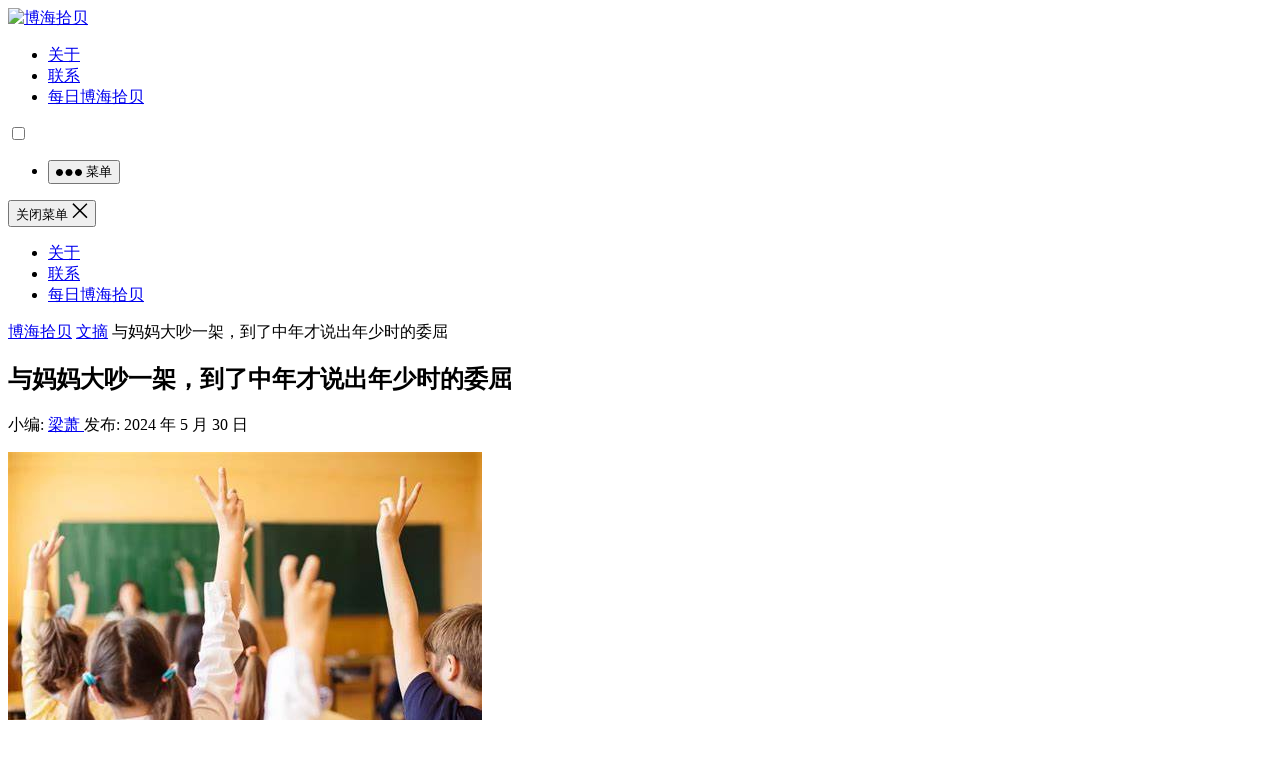

--- FILE ---
content_type: text/html
request_url: https://www.bohaishibei.com/post/91659/
body_size: 7694
content:
<!DOCTYPE html><html lang="zh-Hans"><head><meta charset="UTF-8"><meta name="viewport" content="width=device-width, initial-scale=1"><meta http-equiv="X-UA-Compatible" content="IE=edge"><meta name="HandheldFriendly" content="true"><link rel="profile" href="http://gmpg.org/xfn/11"><link media="all" href="https://www.bohaishibei.com/wp-content/cache/autoptimize/css/autoptimize_d765a0f485b0a1f038b0c3848f9c74f1.css" rel="stylesheet"><title>与妈妈大吵一架，到了中年才说出年少时的委屈 &#8211; 博海拾贝</title><meta name='robots' content='max-image-preview:large' /><link rel="alternate" title="oEmbed (JSON)" type="application/json+oembed" href="https://www.bohaishibei.com/wp-json/oembed/1.0/embed?url=https%3A%2F%2Fwww.bohaishibei.com%2Fpost%2F91659%2F" /><link rel="alternate" title="oEmbed (XML)" type="text/xml+oembed" href="https://www.bohaishibei.com/wp-json/oembed/1.0/embed?url=https%3A%2F%2Fwww.bohaishibei.com%2Fpost%2F91659%2F&#038;format=xml" /> <script type="text/javascript" src="https://www.bohaishibei.com/wp-includes/js/jquery/jquery.min.js?ver=3.7.1" id="jquery-core-js"></script> <script type="text/javascript" src="https://www.bohaishibei.com/wp-includes/js/jquery/jquery-migrate.min.js?ver=3.4.1" id="jquery-migrate-js"></script> <script type="text/javascript" id="simple-likes-public-js-js-extra">var simpleLikes = {"ajaxurl":"https://www.bohaishibei.com/wp-admin/admin-ajax.php","like":"\u70b9\u8d5e\u8fd9\u7bc7\u6587\u7ae0","unlike":"\u53d6\u6d88\u70b9\u8d5e"};
//# sourceURL=simple-likes-public-js-js-extra</script> <script type="text/javascript" src="https://www.bohaishibei.com/wp-content/themes/boke-x/assets/js/simple-likes-public.js?ver=0.5" id="simple-likes-public-js-js"></script> <link rel="canonical" href="https://www.bohaishibei.com/post/91659/" /><link rel='shortlink' href='https://www.bohaishibei.com/?p=91659' /><link rel="amphtml" href="https://www.bohaishibei.com/post/91659/amp/"><link rel="icon" href="https://www.bohaishibei.com/wp-content/uploads/2025/05/cropped-android-chrome-512x512-1-32x32.png" sizes="32x32" /><link rel="icon" href="https://www.bohaishibei.com/wp-content/uploads/2025/05/cropped-android-chrome-512x512-1-192x192.png" sizes="192x192" /><link rel="apple-touch-icon" href="https://www.bohaishibei.com/wp-content/uploads/2025/05/cropped-android-chrome-512x512-1-180x180.png" /><meta name="msapplication-TileImage" content="https://www.bohaishibei.com/wp-content/uploads/2025/05/cropped-android-chrome-512x512-1-270x270.png" /><link rel="apple-touch-icon" sizes="180x180" href="/apple-touch-icon.png"><link rel="icon" type="image/png" sizes="32x32" href="/favicon-32x32.png"><link rel="icon" type="image/png" sizes="16x16" href="/favicon-16x16.png"><link rel="manifest" href="/site.webmanifest"><link rel="alternate" type="application/rss+xml" title="博海拾贝 Feed" href="https://feed.luobo8.com/" /></head><body class="wp-singular post-template-default single single-post postid-91659 single-format-standard wp-theme-boke-x group-blog"><div id="page" class="site"><header id="masthead" class="site-header clear"><div class="container"><div class="site-branding"><div id="logo"> <a href="/" class="custom-logo-link" rel="home"
 aria-current="page"> <img width="190" height="110" src="https://www.bohaishibei.com/wp-content/themes/boke-x/assets/img/bhsb.png"
 class="custom-logo" alt="博海拾贝"> </a></div></div><nav id="primary-nav" class="primary-navigation tablet_menu_col_6 phone_menu_col_4"><div class="menu-top-container"><ul id="primary-menu" class="sf-menu"><li id="menu-item-1643" class="menu-item menu-item-type-post_type menu-item-object-page menu-item-privacy-policy menu-item-1643"><a rel="privacy-policy" href="https://www.bohaishibei.com/about/">关于</a></li><li id="menu-item-1835" class="menu-item menu-item-type-post_type menu-item-object-page menu-item-1835"><a href="https://www.bohaishibei.com/contact/">联系</a></li><li id="menu-item-1646" class="menu-item menu-item-type-taxonomy menu-item-object-category menu-item-1646"><a href="https://www.bohaishibei.com/post/category/main/">每日博海拾贝</a></li></ul></div><div class="switch-dark"> <input type="checkbox" id="switch-dark" class=""> <label for="switch-dark"></label></div></nav><div class="header-right"><ul><li class="header-toggles"> <button class="toggle nav-toggle mobile-nav-toggle" data-toggle-target=".menu-modal"
 data-toggle-body-class="showing-menu-modal" aria-expanded="false"
 data-set-focus=".close-nav-toggle"> <span class="toggle-inner"> <span class="toggle-icon"> <svg class="svg-icon" aria-hidden="true" role="img" focusable="false" xmlns="http://www.w3.org/2000/svg" width="26" height="7" viewBox="0 0 26 7"><path fill-rule="evenodd" d="M332.5,45 C330.567003,45 329,43.4329966 329,41.5 C329,39.5670034 330.567003,38 332.5,38 C334.432997,38 336,39.5670034 336,41.5 C336,43.4329966 334.432997,45 332.5,45 Z M342,45 C340.067003,45 338.5,43.4329966 338.5,41.5 C338.5,39.5670034 340.067003,38 342,38 C343.932997,38 345.5,39.5670034 345.5,41.5 C345.5,43.4329966 343.932997,45 342,45 Z M351.5,45 C349.567003,45 348,43.4329966 348,41.5 C348,39.5670034 349.567003,38 351.5,38 C353.432997,38 355,39.5670034 355,41.5 C355,43.4329966 353.432997,45 351.5,45 Z" transform="translate(-329 -38)" /></svg> </span> <span class="toggle-text">菜单</span> </span> </button></li></ul></div></div></header><div class="menu-modal cover-modal header-footer-group" data-modal-target-string=".menu-modal"><div class="menu-modal-inner modal-inner"><div class="menu-wrapper section-inner"><div class="menu-top"> <button class="toggle close-nav-toggle fill-children-current-color" data-toggle-target=".menu-modal"
 data-toggle-body-class="showing-menu-modal" aria-expanded="false" data-set-focus=".menu-modal"> <span class="toggle-text">关闭菜单</span> <svg class="svg-icon" aria-hidden="true" role="img" focusable="false" xmlns="http://www.w3.org/2000/svg" width="16" height="16" viewBox="0 0 16 16"><polygon fill="" fill-rule="evenodd" points="6.852 7.649 .399 1.195 1.445 .149 7.899 6.602 14.352 .149 15.399 1.195 8.945 7.649 15.399 14.102 14.352 15.149 7.899 8.695 1.445 15.149 .399 14.102" /></svg> </button><nav class="mobile-menu" aria-label="Mobile" role="navigation"><ul class="modal-menu reset-list-style"><li class="menu-item menu-item-type-post_type menu-item-object-page menu-item-privacy-policy menu-item-1643"><div class="ancestor-wrapper"><a rel="privacy-policy" href="https://www.bohaishibei.com/about/">关于</a></div></li><li class="menu-item menu-item-type-post_type menu-item-object-page menu-item-1835"><div class="ancestor-wrapper"><a href="https://www.bohaishibei.com/contact/">联系</a></div></li><li class="menu-item menu-item-type-taxonomy menu-item-object-category menu-item-1646"><div class="ancestor-wrapper"><a href="https://www.bohaishibei.com/post/category/main/">每日博海拾贝</a></div></li></ul></nav></div></div></div></div><div id="content" class="site-content site_container container clear"><div id="primary" class="content-area"><div class="content-wrapper"><main id="main" class="site-main" ><article id="post-91659" class="post-91659 post type-post status-publish format-standard hentry category-digest tag-268 tag-87"><div class="single-breadcrumbs"> <a href="https://www.bohaishibei.com">博海拾贝</a> <i class="fa fa-angle-right"></i> <a href="https://www.bohaishibei.com/post/category/digest/ " >文摘</a> <span class="single-breadcrumbs-title"><i class="fa fa-angle-right"></i> 与妈妈大吵一架，到了中年才说出年少时的委屈</span></div><header class="entry-header"><h1 class="entry-title">与妈妈大吵一架，到了中年才说出年少时的委屈</h1><div class="entry-meta"> <span class="entry-author"> 小编: <a href="https://www.bohaishibei.com/post/author/rose/"> 梁萧 </a> </span> <span class="entry-date"> 发布: 2024 年 5 月 30 日 </span> <span class="custom-share"> <span class="social-share" data-sites="wechat, weibo, qq, qzone"></span> </span></div></header><div class="entry-content"><p><a href="https://smms.app/image/l386hjVwN4BZ7On" target="_blank" rel="noopener"><img decoding="async" src="https://img.bohaishibei.com/2024/05/30/l386hjVwN4BZ7On.jpg" ></a></p><p><strong>@没事吐个槽：</strong>起因是说到我女儿的学习教育问题。我跟我妈说以前你们在我学习上就教育得不好，方式方法就不对。也总喜欢拿我和别人比，这对我产生了很不好的影响。</p><p>我妈就破防了。她觉得她那么辛苦把我培养出来，我还说她做错了。她说她这辈子活得没意思，我只懂记仇。</p><p>我说你能不能说出我三个优点？这辈子我就没得到过你的认可。</p><p>其实我妈当年养我真的很辛苦，我身体不好，小时候养我要比养一个普通小孩多十倍辛苦。到现在也把我当小孩，帮我带小孩，帮我做很多事。</p><p>并且从我个人来讲，虽然中学成绩不好，大学上了个艺术院校混了本科，但凭着英语好还出国读了一个不错的院校混了个硕士，起跑线比起很多人已经不差。这些都是因为父母支持的结果，我自己也不是彻底那么没用。</p><p>我们家来讲，一家人亲情很重，也很相爱。但性格问题也很突出。急性子、说话重、脾气大，我妈爱拿人比较，有些地方控制欲也强。</p><p>这次说起这个话题，目的是说不要用同样的方式去对待我女儿，也不要用打压和泼冷水的方式。</p><p>其实我家境是从大学的时候才慢慢变好的。中学时期，我的成绩不好。其实不笨，小学在班上都拔尖的，到了中学，课变难了、同学们都厉害了、又因为住校自制力不强，成绩一滑再滑。我受的批评比较多吧。也拿我去跟别人比。以前常常觉得自己不如别人。到了现在才和自己和解。</p><p>也正是因为和解了，我也开始思考我要怎么样教育女儿。就拿学习来说。我知道要努力，应该要学会自学。但我不知道怎么努力，怎么自学。我就想如果当时在批评我的时候，能再多给我一些帮助，是不是就更好？比如以前老爱拿我和别人比，事实证明无用，我就要做到不拿我女儿去和别人比，要和自己比。</p><p>我妈破防了之后。我告诉她我知道她们爱我，也为我付出了很多。我只是把以前觉得不开心的地方说出来，这样大家共通理念教育下一代。</p><p>但我妈说话很伤人。她问我她拿我和谁比了？我说1234。她说“也许当时就是一句话，你要记那么久。你记得的都是这些事。”</p><p>我说“你怎么就没觉得我现在都还记得这些事，是真的这些事情对我产生了影响呢？”</p><p>她：“那是你自己问题。你自己不努力怪我们吗？”</p><p>我：“你一辈子就喜欢打压人，用这种教育方法。你就看不到我身上的优点。这个教育方式是错的。”</p><p>她：“我打压你什么了？是你自己撇！”</p><p>我：“那你现在说出我三个优点。”</p><p>她：“翅膀长硬了，我把你培养出来就是来收拾我们的！还来质问我。”</p><p>继而：“这就是我错了，我不该把你培养出来，我这辈子活得没意思活成这样我自己活该。”、“我现在知道我在你眼里是什么样的了，我活该，我就不该对你那么好。”、“我要走在你爸前面，不然不知道你要怎么对我。”</p><p>很典的中国式家长吧。爱很多，付出很多，但……</p><p>中年人了，感觉亲情是斩不断了。其实自己也不想斩断，我有良心的，我以后还要照顾他们呢。但就这么个事，感觉短时间和解不了。说出了多年的想法，我不后悔，但目前这个氛围挺难受的。</p></div><div class="single-credit"> 本文来自网络，不代表博海拾贝立场，转载请注明出处：<a href="https://www.bohaishibei.com/post/91659/"">https://www.bohaishibei.com/post/91659/</a></div><div class="entry-footer clear"><div id="myModal" class="modal"><div class="modal-content clear"><h3>给这篇文章的作者打赏</h3><div class="ht_grid_1_2_custom"> <img src="https://www.bohaishibei.com/wp-content/uploads/2021/09/wechat.gif" alt="微信扫一扫打赏"/> 微信扫一扫打赏</div><div class="ht_grid_1_2_custom"> <img src="https://www.bohaishibei.com/wp-content/uploads/2021/09/alipay.gif" alt="微信扫一扫打赏"/> 支付宝扫一扫打赏</div> <span class="close">&times;</span></div></div><div class="entry-footer-right"> <span class="entry-sponsor"> <span id="myBtn" href="#"><i class="fa fa-jpy"></i> 打赏</span> </span></div></div><div class="entry-bottom clear"><div class="entry-tags"> <span class="tag-links"><span>标签:</span><a href="https://www.bohaishibei.com/post/tag/%e6%80%a7%e6%a0%bc/" rel="tag">性格</a> <a href="https://www.bohaishibei.com/post/tag/%e6%95%99%e8%82%b2/" rel="tag">教育</a></span></div> <span class="custom-share"> <span class="social-share" data-sites="wechat, weibo, qq, qzone"></span> </span></div></article><div class="related-content"><h3 class="section-title">相关文章</h3><ul class="clear"><li class="hentry ht_grid_1_3"> <a class="thumbnail-link" href="https://www.bohaishibei.com/post/105782/"><div class="thumbnail-wrap"> <img src="https://cache.bohaishibei.com/unsafe/400x260/smart/filters:fill(none):format(webp):quality(80)/https://assets.bohaishibei.com/2025/12/23/1_jr3sb.webp" alt="“一甲顶三弩，三甲进地府”"/></div> </a><h2 class="entry-title"><a href="https://www.bohaishibei.com/post/105782/">“一甲顶三弩，三甲进地府”</a></h2></li><li class="hentry ht_grid_1_3"> <a class="thumbnail-link" href="https://www.bohaishibei.com/post/105780/"><div class="thumbnail-wrap"> <img src="https://cache.bohaishibei.com/unsafe/400x260/smart/filters:fill(none):format(webp):quality(80)/https://assets.bohaishibei.com/2025/12/23/112_zffcp.webp" alt="财务自由了，一定要记得躺平"/></div> </a><h2 class="entry-title"><a href="https://www.bohaishibei.com/post/105780/">财务自由了，一定要记得躺平</a></h2></li><li class="hentry ht_grid_1_3"> <a class="thumbnail-link" href="https://www.bohaishibei.com/post/105778/"><div class="thumbnail-wrap"> <img src="https://cache.bohaishibei.com/unsafe/400x260/smart/filters:fill(none):format(webp):quality(80)/https://assets.bohaishibei.com/2025/12/23/nimg-ws-126_uzsx4.webp" alt="入职仅月余的HR总监，为自己选好了裁员时间"/></div> </a><h2 class="entry-title"><a href="https://www.bohaishibei.com/post/105778/">入职仅月余的HR总监，为自己选好了裁员时间</a></h2></li><li class="hentry ht_grid_1_3"> <a class="thumbnail-link" href="https://www.bohaishibei.com/post/105777/"><div class="thumbnail-wrap"> <img src="https://cache.bohaishibei.com/unsafe/400x260/smart/filters:fill(none):format(webp):quality(80)/https://assets.bohaishibei.com/2025/12/23/2_3amsv.webp" alt="人均存款11.5万刚过及格线？深圳人快被“存款焦虑”逼疯"/></div> </a><h2 class="entry-title"><a href="https://www.bohaishibei.com/post/105777/">人均存款11.5万刚过及格线？深圳人快被“存款焦虑”逼疯</a></h2></li><li class="hentry ht_grid_1_3"> <a class="thumbnail-link" href="https://www.bohaishibei.com/post/105776/"><div class="thumbnail-wrap"> <img src="https://cache.bohaishibei.com/unsafe/400x260/smart/filters:fill(none):format(webp):quality(80)/https://assets.bohaishibei.com/2025/12/23/1_fwpe8.webp" alt="微语录精选1223：这世上没有离了我就干不成的事儿"/></div> </a><h2 class="entry-title"><a href="https://www.bohaishibei.com/post/105776/">微语录精选1223：这世上没有离了我就干不成的事儿</a></h2></li><li class="hentry ht_grid_1_3"> <a class="thumbnail-link" href="https://www.bohaishibei.com/post/105770/"><div class="thumbnail-wrap"> <img src="https://cache.bohaishibei.com/unsafe/400x260/smart/filters:fill(none):format(webp):quality(80)/https://assets.bohaishibei.com/2025/12/23/112_a3w98.webp" alt="这次闹出大事的庞家，曾经是南浔赫赫有名的 “四象”"/></div> </a><h2 class="entry-title"><a href="https://www.bohaishibei.com/post/105770/">这次闹出大事的庞家，曾经是南浔赫赫有名的 “四象”</a></h2></li></ul></div></main></div></div><aside id="secondary" class="widget-area sidebar"><div class="sidebar__inner"><div id="boke_x-recent-2" class="widget widget-boke-x-recent widget_posts_thumbnail"><h2 class="widget-title">近期文章</h2><ul><li class="clear"><a href="https://www.bohaishibei.com/post/105782/" rel="bookmark"><div class="thumbnail-wrap"><img src="https://cache.bohaishibei.com/unsafe/300x150/smart/filters:fill(none):format(webp):quality(80)/https://assets.bohaishibei.com/2025/12/23/1_jr3sb.webp" alt="“一甲顶三弩，三甲进地府”"/></div></a><div class="entry-wrap"><a href="https://www.bohaishibei.com/post/105782/" rel="bookmark">“一甲顶三弩，三甲进地府”</a></div></li><li class="post-list"><a href="https://www.bohaishibei.com/post/105781/" rel="bookmark">[博海拾贝1223]不能笑，但忍不住</a></li><li class="post-list"><a href="https://www.bohaishibei.com/post/105780/" rel="bookmark">财务自由了，一定要记得躺平</a></li><li class="post-list"><a href="https://www.bohaishibei.com/post/105759/" rel="bookmark">百货 50 条，京东超值商品推荐 1223</a></li><li class="post-list"><a href="https://www.bohaishibei.com/post/105779/" rel="bookmark">内线越来越软了？深度分析现代篮球到底需要什么样的中锋？</a></li><li class="post-list"><a href="https://www.bohaishibei.com/post/105778/" rel="bookmark">入职仅月余的HR总监，为自己选好了裁员时间</a></li><li class="post-list"><a href="https://www.bohaishibei.com/post/105777/" rel="bookmark">人均存款11.5万刚过及格线？深圳人快被“存款焦虑”逼疯</a></li><li class="post-list"><a href="https://www.bohaishibei.com/post/105776/" rel="bookmark">微语录精选1223：这世上没有离了我就干不成的事儿</a></li><li class="post-list"><a href="https://www.bohaishibei.com/post/105747/" rel="bookmark">百货 50 条，全部是实用的玩意儿（1223 第 3477 期）</a></li><li class="post-list"><a href="https://www.bohaishibei.com/post/105771/" rel="bookmark">有些网友的遇鬼经历可能是误会</a></li></ul></div></div></aside></div><footer id="colophon" class="site-footer"><div class="clear"></div><div id="site-bottom" class="clear"><div class="container"><div class="footer-left"><ul class="link-list"><li><div class="text"><a href="https://www.12377.cn/" target="_blank">违法和不良信息举报中心</a></div></li><li><div class="text"><a href="http://www.12321.cn/" target="_blank">12321 网络不良与垃圾信息举报</a></div></li><li><div class="text">投诉、举报、建议联系电话: 17074221535</div></li></ul><div class="site-info"> © 2025 <a href="https://www.bohaishibei.com/">博海拾贝</a> - <a href="/about/">关于</a> - <a href="http://beian.miit.gov.cn/">浙 ICP 备 17060020 号 - 2</a> - <a href="http://www.beian.gov.cn/portal/registerSystemInfo?recordcode=33068102000425">公安机关备案号 33068102000425</a> - <a href="https://u.sb/">烧饼博客</a> - <a href="https://free.tools/">Free Tools</a></div></div><div class="footer-search"><form id="footer-searchform" method="get" action="https://www.bohaishibei.com/"> <input type="search" name="s" class="search-input" placeholder="请输入关键词" autocomplete="off"> <button type="submit" class="search-submit">搜索</button></form><div class="popular-search"> 热搜: <a href="https://www.bohaishibei.com/post/tag/%e7%88%b1%e6%83%85/" class="tag-cloud-link tag-link-59 tag-link-position-1" style="font-size: 13px;">爱情</a> <a href="https://www.bohaishibei.com/post/tag/%e7%9c%9f%e7%9b%b8/" class="tag-cloud-link tag-link-184 tag-link-position-2" style="font-size: 13px;">真相</a> <a href="https://www.bohaishibei.com/post/tag/%e5%b7%a5%e4%bd%9c/" class="tag-cloud-link tag-link-124 tag-link-position-3" style="font-size: 13px;">工作</a> <a href="https://www.bohaishibei.com/post/tag/%e6%ae%b5%e5%ad%90/" class="tag-cloud-link tag-link-1142 tag-link-position-4" style="font-size: 13px;">段子</a> <a href="https://www.bohaishibei.com/post/tag/%e5%be%ae%e8%af%ad%e5%bd%95/" class="tag-cloud-link tag-link-1469 tag-link-position-5" style="font-size: 13px;">微语录</a></div></div></div></div></footer></div><div class="bottom-right"><div class="icon-weixin tooltip bottom-icon"> <span class="icon-link"> <span class="icon"><i class="fa fa-wechat"></i></span> <span class="text">关注微信</span> </span><div class="left-space"><div class="left"> <img src="https://www.bohaishibei.com/wp-content/uploads/2021/09/wx200.png" alt="微信扫一扫关注我们"/><h3>微信扫一扫关注我们</h3> <i></i></div></div></div><div class="icon-weibo bottom-icon"> <a href="https://weibo.com/tamd233" target="_blank"> <span class="icon"><i class="fa fa-weibo"></i></span> <span class="text">关注微博</span> </a></div><div class="icon-weibo bottom-icon"> <a href="https://t.me/bohaishibei" target="_blank"> <span class="icon"><i class="fa fa-telegram"></i></span> <span class="text">Telegram</span> </a></div><div id="back-top" class="bottom-icon"> <a href="#top" title="返回顶部"> <span class="icon"><i class="fa fa-chevron-up"></i></span> <span class="text">返回顶部</span> </a></div></div> <script type="speculationrules">{"prefetch":[{"source":"document","where":{"and":[{"href_matches":"/*"},{"not":{"href_matches":["/wp-*.php","/wp-admin/*","/wp-content/uploads/*","/wp-content/*","/wp-content/plugins/*","/wp-content/themes/boke-x/*","/*\\?(.+)"]}},{"not":{"selector_matches":"a[rel~=\"nofollow\"]"}},{"not":{"selector_matches":".no-prefetch, .no-prefetch a"}}]},"eagerness":"conservative"}]}</script> <script>/(trident|msie)/i.test(navigator.userAgent)&&document.getElementById&&window.addEventListener&&window.addEventListener("hashchange",function(){var t,e=location.hash.substring(1);/^[A-z0-9_-]+$/.test(e)&&(t=document.getElementById(e))&&(/^(?:a|select|input|button|textarea)$/i.test(t.tagName)||(t.tabIndex=-1),t.focus())},!1);</script> <script type="text/javascript" src="https://www.bohaishibei.com/wp-content/themes/boke-x/assets/js/superfish.js?ver=6.9" id="superfish-js"></script> <script type="text/javascript" src="https://www.bohaishibei.com/wp-content/themes/boke-x/assets/js/jquery.slicknav.js?ver=6.9" id="slicknav-js"></script> <script type="text/javascript" src="https://www.bohaishibei.com/wp-content/themes/boke-x/assets/js/modernizr.js?ver=6.9" id="modernizr-js"></script> <script type="text/javascript" src="https://www.bohaishibei.com/wp-content/themes/boke-x/assets/js/html5.js?ver=6.9" id="html5-js"></script> <script type="text/javascript" src="https://www.bohaishibei.com/wp-content/themes/boke-x/assets/js/index.js?ver=20200320" id="index-js"></script> <script type="text/javascript" src="https://www.bohaishibei.com/wp-content/themes/boke-x/assets/js/qrcode.js?ver=6.9" id="qrcode-js"></script> <script type="text/javascript" src="https://www.bohaishibei.com/wp-content/themes/boke-x/assets/js/social-share.js?ver=6.9" id="social-share-js"></script> <script type="text/javascript" src="https://www.bohaishibei.com/wp-content/themes/boke-x/assets/js/jquery.bxslider.js?ver=6.9" id="bxslider-js"></script> <script type="text/javascript" src="https://www.bohaishibei.com/wp-content/themes/boke-x/assets/js/jquery.custom.js?ver=20181002" id="boke-x-custom-js"></script> <script type="text/javascript" src="https://www.bohaishibei.com/wp-content/plugins/page-links-to/dist/new-tab.js?ver=3.3.7" id="page-links-to-js"></script> <script>(function($){ //create closure so we can safely use $ as alias for jQuery

    $(document).ready(function(){

        "use strict";

        /*-----------------------------------------------------------------------------------*/
        /*  Slick Mobile Menu
        /*-----------------------------------------------------------------------------------*/
        $('#primary-menu').slicknav({
            prependTo: '#slick-mobile-menu',
            allowParentLinks: true,
            label: '导航'
        });    		

    });

})(jQuery);</script> <script>// Get the modal
var modal = document.getElementById('myModal');

// Get the button that opens the modal
var btn = document.getElementById("myBtn");

// Get the <span> element that closes the modal
var span = document.getElementsByClassName("close")[0];

// When the user clicks the button, open the modal 
btn.onclick = function() {
    modal.style.display = "block";
}

// When the user clicks on <span> (x), close the modal
span.onclick = function() {
    modal.style.display = "none";
}

// When the user clicks anywhere outside of the modal, close it
window.onclick = function(event) {
    if (event.target == modal) {
        modal.style.display = "none";
    }
}</script> <script type="text/javascript" src="https://www.bohaishibei.com/wp-content/themes/boke-x/assets/js/sticky-sidebar.min.js"></script> <script type="text/javascript">(function($){ //create closure so we can safely use $ as alias for jQuery

    $(document).ready(function(){

        "use strict";
        if ($(window).width() >= 960) {

			$(window).load(function() {
				var stickySidebar = new StickySidebar('#secondary', {
					topSpacing: 20,
					bottomSpacing: 20,
					containerSelector: '.site_container',
					innerWrapperSelector: '.sidebar__inner'
				});
			});	

		}

    });


})(jQuery);</script> <script async defer data-domain="bohaishibei.com" src="https://stat.u.sb/js/script.js"></script> <script src="https://www.bohaishibei.com/wp-content/themes/boke-x/assets/js/pangu.min.js"></script> <script>//為什麼你們就是不能加個空格呢？
pangu.autoSpacingPage();</script> <script src="https://www.bohaishibei.com/wp-content/themes/boke-x/assets/js/custom.js"></script> <script>var _hmt = _hmt || [];
(function() {
  var hm = document.createElement("script");
  hm.src = "https://hm.baidu.com/hm.js?136b5c0a2ce07504c787f0853701ed6e";
  var s = document.getElementsByTagName("script")[0]; 
  s.parentNode.insertBefore(hm, s);
})();</script> </body></html> 
<!-- Dynamic page generated in 0.114 seconds. -->
<!-- Cached page generated by WP-Super-Cache on 2025-12-24 04:49:18 -->

<!-- super cache -->